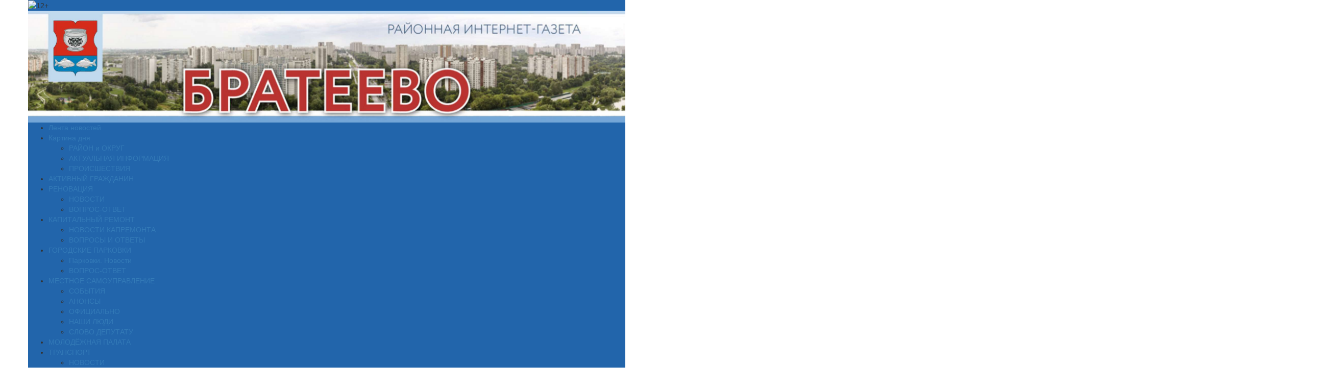

--- FILE ---
content_type: text/html; charset=UTF-8
request_url: https://gazeta-brateevo.ru/2024/01/11/113813/
body_size: 18127
content:
<!DOCTYPE html>
<html lang="ru-RU">
<head>
<meta charset="UTF-8">
<meta name="viewport" content="width=device-width, initial-scale=1, maximum-scale=1, user-scalable=no">
<link href="https://cdnjs.cloudflare.com/ajax/libs/twitter-bootstrap/3.3.7/css/bootstrap.min.css" rel="stylesheet">
<meta name='robots' content='index, follow, max-image-preview:large, max-snippet:-1, max-video-preview:-1' />
	<style>img:is([sizes="auto" i], [sizes^="auto," i]) { contain-intrinsic-size: 3000px 1500px }</style>
	
	<!-- This site is optimized with the Yoast SEO plugin v26.1.1 - https://yoast.com/wordpress/plugins/seo/ -->
	<title>Школа №1034 назвала своих призеров конкурсного марафона «Я — дизайнер» - Братеево — Газета района Братеево (ЮАО)</title>
	<link rel="canonical" href="https://gazeta-brateevo.ru/2024/01/11/113813/" />
	<meta property="og:locale" content="ru_RU" />
	<meta property="og:type" content="article" />
	<meta property="og:title" content="Школа №1034 назвала своих призеров конкурсного марафона «Я — дизайнер» - Братеево — Газета района Братеево (ЮАО)" />
	<meta property="og:description" content="Представители школы №1034 объявили 10 января своих призеров конкурсного марафона «Я — дизайнер». Состязание прошло в рамках городского проекта «Я открываю книгу» и фестиваля «Московский [&hellip;]" />
	<meta property="og:url" content="https://gazeta-brateevo.ru/2024/01/11/113813/" />
	<meta property="og:site_name" content="Братеево — Газета района Братеево (ЮАО)" />
	<meta property="article:published_time" content="2024-01-11T10:04:21+00:00" />
	<meta property="og:image" content="https://gazeta-brateevo.ru/wp-content/uploads/2024/01/63905f1e82682c743656a675-scaled.jpeg" />
	<meta property="og:image:width" content="2560" />
	<meta property="og:image:height" content="1707" />
	<meta property="og:image:type" content="image/jpeg" />
	<meta name="author" content="Анастасия Алешина" />
	<meta name="twitter:card" content="summary_large_image" />
	<meta name="twitter:label1" content="Written by" />
	<meta name="twitter:data1" content="Анастасия Алешина" />
	<script type="application/ld+json" class="yoast-schema-graph">{"@context":"https://schema.org","@graph":[{"@type":"WebPage","@id":"https://gazeta-brateevo.ru/2024/01/11/113813/","url":"https://gazeta-brateevo.ru/2024/01/11/113813/","name":"Школа №1034 назвала своих призеров конкурсного марафона «Я — дизайнер» - Братеево — Газета района Братеево (ЮАО)","isPartOf":{"@id":"https://gazeta-brateevo.ru/#website"},"primaryImageOfPage":{"@id":"https://gazeta-brateevo.ru/2024/01/11/113813/#primaryimage"},"image":{"@id":"https://gazeta-brateevo.ru/2024/01/11/113813/#primaryimage"},"thumbnailUrl":"https://gazeta-brateevo.ru/wp-content/uploads/2024/01/63905f1e82682c743656a675-scaled.jpeg","datePublished":"2024-01-11T10:04:21+00:00","author":{"@id":"https://gazeta-brateevo.ru/#/schema/person/21a56f7fb8dc808bc8eb702db4214c8a"},"breadcrumb":{"@id":"https://gazeta-brateevo.ru/2024/01/11/113813/#breadcrumb"},"inLanguage":"ru-RU","potentialAction":[{"@type":"ReadAction","target":["https://gazeta-brateevo.ru/2024/01/11/113813/"]}]},{"@type":"ImageObject","inLanguage":"ru-RU","@id":"https://gazeta-brateevo.ru/2024/01/11/113813/#primaryimage","url":"https://gazeta-brateevo.ru/wp-content/uploads/2024/01/63905f1e82682c743656a675-scaled.jpeg","contentUrl":"https://gazeta-brateevo.ru/wp-content/uploads/2024/01/63905f1e82682c743656a675-scaled.jpeg","width":2560,"height":1707,"caption":"Школа №1034 назвала своих призеров конкурсного марафона «Я — дизайнер»"},{"@type":"BreadcrumbList","@id":"https://gazeta-brateevo.ru/2024/01/11/113813/#breadcrumb","itemListElement":[{"@type":"ListItem","position":1,"name":"Home","item":"https://gazeta-brateevo.ru/"},{"@type":"ListItem","position":2,"name":"Школа №1034 назвала своих призеров конкурсного марафона «Я — дизайнер»"}]},{"@type":"WebSite","@id":"https://gazeta-brateevo.ru/#website","url":"https://gazeta-brateevo.ru/","name":"Братеево — Газета района Братеево (ЮАО)","description":"Читайте новости о событиях района Братеево и города Москва с газетой района Братеево (ЮАО)","potentialAction":[{"@type":"SearchAction","target":{"@type":"EntryPoint","urlTemplate":"https://gazeta-brateevo.ru/?s={search_term_string}"},"query-input":{"@type":"PropertyValueSpecification","valueRequired":true,"valueName":"search_term_string"}}],"inLanguage":"ru-RU"},{"@type":"Person","@id":"https://gazeta-brateevo.ru/#/schema/person/21a56f7fb8dc808bc8eb702db4214c8a","name":"Анастасия Алешина","image":{"@type":"ImageObject","inLanguage":"ru-RU","@id":"https://gazeta-brateevo.ru/#/schema/person/image/","url":"https://secure.gravatar.com/avatar/d79bc821ec72c2a430355bb5564cf2a21c467a00a726bdd10199386ff402f8ce?s=96&d=mm&r=g","contentUrl":"https://secure.gravatar.com/avatar/d79bc821ec72c2a430355bb5564cf2a21c467a00a726bdd10199386ff402f8ce?s=96&d=mm&r=g","caption":"Анастасия Алешина"}}]}</script>
	<!-- / Yoast SEO plugin. -->


<link rel='dns-prefetch' href='//cdnjs.cloudflare.com' />
<link rel="alternate" type="application/rss+xml" title="Братеево — Газета района Братеево (ЮАО) &raquo; Лента" href="https://gazeta-brateevo.ru/feed/" />
<link rel='stylesheet' id='wp-block-library-css' href='https://gazeta-brateevo.ru/wp-includes/css/dist/block-library/style.min.css?ver=6.8.2' type='text/css' media='all' />
<style id='classic-theme-styles-inline-css' type='text/css'>
/*! This file is auto-generated */
.wp-block-button__link{color:#fff;background-color:#32373c;border-radius:9999px;box-shadow:none;text-decoration:none;padding:calc(.667em + 2px) calc(1.333em + 2px);font-size:1.125em}.wp-block-file__button{background:#32373c;color:#fff;text-decoration:none}
</style>
<style id='global-styles-inline-css' type='text/css'>
:root{--wp--preset--aspect-ratio--square: 1;--wp--preset--aspect-ratio--4-3: 4/3;--wp--preset--aspect-ratio--3-4: 3/4;--wp--preset--aspect-ratio--3-2: 3/2;--wp--preset--aspect-ratio--2-3: 2/3;--wp--preset--aspect-ratio--16-9: 16/9;--wp--preset--aspect-ratio--9-16: 9/16;--wp--preset--color--black: #000000;--wp--preset--color--cyan-bluish-gray: #abb8c3;--wp--preset--color--white: #ffffff;--wp--preset--color--pale-pink: #f78da7;--wp--preset--color--vivid-red: #cf2e2e;--wp--preset--color--luminous-vivid-orange: #ff6900;--wp--preset--color--luminous-vivid-amber: #fcb900;--wp--preset--color--light-green-cyan: #7bdcb5;--wp--preset--color--vivid-green-cyan: #00d084;--wp--preset--color--pale-cyan-blue: #8ed1fc;--wp--preset--color--vivid-cyan-blue: #0693e3;--wp--preset--color--vivid-purple: #9b51e0;--wp--preset--gradient--vivid-cyan-blue-to-vivid-purple: linear-gradient(135deg,rgba(6,147,227,1) 0%,rgb(155,81,224) 100%);--wp--preset--gradient--light-green-cyan-to-vivid-green-cyan: linear-gradient(135deg,rgb(122,220,180) 0%,rgb(0,208,130) 100%);--wp--preset--gradient--luminous-vivid-amber-to-luminous-vivid-orange: linear-gradient(135deg,rgba(252,185,0,1) 0%,rgba(255,105,0,1) 100%);--wp--preset--gradient--luminous-vivid-orange-to-vivid-red: linear-gradient(135deg,rgba(255,105,0,1) 0%,rgb(207,46,46) 100%);--wp--preset--gradient--very-light-gray-to-cyan-bluish-gray: linear-gradient(135deg,rgb(238,238,238) 0%,rgb(169,184,195) 100%);--wp--preset--gradient--cool-to-warm-spectrum: linear-gradient(135deg,rgb(74,234,220) 0%,rgb(151,120,209) 20%,rgb(207,42,186) 40%,rgb(238,44,130) 60%,rgb(251,105,98) 80%,rgb(254,248,76) 100%);--wp--preset--gradient--blush-light-purple: linear-gradient(135deg,rgb(255,206,236) 0%,rgb(152,150,240) 100%);--wp--preset--gradient--blush-bordeaux: linear-gradient(135deg,rgb(254,205,165) 0%,rgb(254,45,45) 50%,rgb(107,0,62) 100%);--wp--preset--gradient--luminous-dusk: linear-gradient(135deg,rgb(255,203,112) 0%,rgb(199,81,192) 50%,rgb(65,88,208) 100%);--wp--preset--gradient--pale-ocean: linear-gradient(135deg,rgb(255,245,203) 0%,rgb(182,227,212) 50%,rgb(51,167,181) 100%);--wp--preset--gradient--electric-grass: linear-gradient(135deg,rgb(202,248,128) 0%,rgb(113,206,126) 100%);--wp--preset--gradient--midnight: linear-gradient(135deg,rgb(2,3,129) 0%,rgb(40,116,252) 100%);--wp--preset--font-size--small: 13px;--wp--preset--font-size--medium: 20px;--wp--preset--font-size--large: 36px;--wp--preset--font-size--x-large: 42px;--wp--preset--spacing--20: 0.44rem;--wp--preset--spacing--30: 0.67rem;--wp--preset--spacing--40: 1rem;--wp--preset--spacing--50: 1.5rem;--wp--preset--spacing--60: 2.25rem;--wp--preset--spacing--70: 3.38rem;--wp--preset--spacing--80: 5.06rem;--wp--preset--shadow--natural: 6px 6px 9px rgba(0, 0, 0, 0.2);--wp--preset--shadow--deep: 12px 12px 50px rgba(0, 0, 0, 0.4);--wp--preset--shadow--sharp: 6px 6px 0px rgba(0, 0, 0, 0.2);--wp--preset--shadow--outlined: 6px 6px 0px -3px rgba(255, 255, 255, 1), 6px 6px rgba(0, 0, 0, 1);--wp--preset--shadow--crisp: 6px 6px 0px rgba(0, 0, 0, 1);}:where(.is-layout-flex){gap: 0.5em;}:where(.is-layout-grid){gap: 0.5em;}body .is-layout-flex{display: flex;}.is-layout-flex{flex-wrap: wrap;align-items: center;}.is-layout-flex > :is(*, div){margin: 0;}body .is-layout-grid{display: grid;}.is-layout-grid > :is(*, div){margin: 0;}:where(.wp-block-columns.is-layout-flex){gap: 2em;}:where(.wp-block-columns.is-layout-grid){gap: 2em;}:where(.wp-block-post-template.is-layout-flex){gap: 1.25em;}:where(.wp-block-post-template.is-layout-grid){gap: 1.25em;}.has-black-color{color: var(--wp--preset--color--black) !important;}.has-cyan-bluish-gray-color{color: var(--wp--preset--color--cyan-bluish-gray) !important;}.has-white-color{color: var(--wp--preset--color--white) !important;}.has-pale-pink-color{color: var(--wp--preset--color--pale-pink) !important;}.has-vivid-red-color{color: var(--wp--preset--color--vivid-red) !important;}.has-luminous-vivid-orange-color{color: var(--wp--preset--color--luminous-vivid-orange) !important;}.has-luminous-vivid-amber-color{color: var(--wp--preset--color--luminous-vivid-amber) !important;}.has-light-green-cyan-color{color: var(--wp--preset--color--light-green-cyan) !important;}.has-vivid-green-cyan-color{color: var(--wp--preset--color--vivid-green-cyan) !important;}.has-pale-cyan-blue-color{color: var(--wp--preset--color--pale-cyan-blue) !important;}.has-vivid-cyan-blue-color{color: var(--wp--preset--color--vivid-cyan-blue) !important;}.has-vivid-purple-color{color: var(--wp--preset--color--vivid-purple) !important;}.has-black-background-color{background-color: var(--wp--preset--color--black) !important;}.has-cyan-bluish-gray-background-color{background-color: var(--wp--preset--color--cyan-bluish-gray) !important;}.has-white-background-color{background-color: var(--wp--preset--color--white) !important;}.has-pale-pink-background-color{background-color: var(--wp--preset--color--pale-pink) !important;}.has-vivid-red-background-color{background-color: var(--wp--preset--color--vivid-red) !important;}.has-luminous-vivid-orange-background-color{background-color: var(--wp--preset--color--luminous-vivid-orange) !important;}.has-luminous-vivid-amber-background-color{background-color: var(--wp--preset--color--luminous-vivid-amber) !important;}.has-light-green-cyan-background-color{background-color: var(--wp--preset--color--light-green-cyan) !important;}.has-vivid-green-cyan-background-color{background-color: var(--wp--preset--color--vivid-green-cyan) !important;}.has-pale-cyan-blue-background-color{background-color: var(--wp--preset--color--pale-cyan-blue) !important;}.has-vivid-cyan-blue-background-color{background-color: var(--wp--preset--color--vivid-cyan-blue) !important;}.has-vivid-purple-background-color{background-color: var(--wp--preset--color--vivid-purple) !important;}.has-black-border-color{border-color: var(--wp--preset--color--black) !important;}.has-cyan-bluish-gray-border-color{border-color: var(--wp--preset--color--cyan-bluish-gray) !important;}.has-white-border-color{border-color: var(--wp--preset--color--white) !important;}.has-pale-pink-border-color{border-color: var(--wp--preset--color--pale-pink) !important;}.has-vivid-red-border-color{border-color: var(--wp--preset--color--vivid-red) !important;}.has-luminous-vivid-orange-border-color{border-color: var(--wp--preset--color--luminous-vivid-orange) !important;}.has-luminous-vivid-amber-border-color{border-color: var(--wp--preset--color--luminous-vivid-amber) !important;}.has-light-green-cyan-border-color{border-color: var(--wp--preset--color--light-green-cyan) !important;}.has-vivid-green-cyan-border-color{border-color: var(--wp--preset--color--vivid-green-cyan) !important;}.has-pale-cyan-blue-border-color{border-color: var(--wp--preset--color--pale-cyan-blue) !important;}.has-vivid-cyan-blue-border-color{border-color: var(--wp--preset--color--vivid-cyan-blue) !important;}.has-vivid-purple-border-color{border-color: var(--wp--preset--color--vivid-purple) !important;}.has-vivid-cyan-blue-to-vivid-purple-gradient-background{background: var(--wp--preset--gradient--vivid-cyan-blue-to-vivid-purple) !important;}.has-light-green-cyan-to-vivid-green-cyan-gradient-background{background: var(--wp--preset--gradient--light-green-cyan-to-vivid-green-cyan) !important;}.has-luminous-vivid-amber-to-luminous-vivid-orange-gradient-background{background: var(--wp--preset--gradient--luminous-vivid-amber-to-luminous-vivid-orange) !important;}.has-luminous-vivid-orange-to-vivid-red-gradient-background{background: var(--wp--preset--gradient--luminous-vivid-orange-to-vivid-red) !important;}.has-very-light-gray-to-cyan-bluish-gray-gradient-background{background: var(--wp--preset--gradient--very-light-gray-to-cyan-bluish-gray) !important;}.has-cool-to-warm-spectrum-gradient-background{background: var(--wp--preset--gradient--cool-to-warm-spectrum) !important;}.has-blush-light-purple-gradient-background{background: var(--wp--preset--gradient--blush-light-purple) !important;}.has-blush-bordeaux-gradient-background{background: var(--wp--preset--gradient--blush-bordeaux) !important;}.has-luminous-dusk-gradient-background{background: var(--wp--preset--gradient--luminous-dusk) !important;}.has-pale-ocean-gradient-background{background: var(--wp--preset--gradient--pale-ocean) !important;}.has-electric-grass-gradient-background{background: var(--wp--preset--gradient--electric-grass) !important;}.has-midnight-gradient-background{background: var(--wp--preset--gradient--midnight) !important;}.has-small-font-size{font-size: var(--wp--preset--font-size--small) !important;}.has-medium-font-size{font-size: var(--wp--preset--font-size--medium) !important;}.has-large-font-size{font-size: var(--wp--preset--font-size--large) !important;}.has-x-large-font-size{font-size: var(--wp--preset--font-size--x-large) !important;}
:where(.wp-block-post-template.is-layout-flex){gap: 1.25em;}:where(.wp-block-post-template.is-layout-grid){gap: 1.25em;}
:where(.wp-block-columns.is-layout-flex){gap: 2em;}:where(.wp-block-columns.is-layout-grid){gap: 2em;}
:root :where(.wp-block-pullquote){font-size: 1.5em;line-height: 1.6;}
</style>
<link rel='stylesheet' id='wp-polls-css' href='https://gazeta-brateevo.ru/wp-content/plugins/wp-polls/polls-css.css?ver=2.77.3' type='text/css' media='all' />
<style id='wp-polls-inline-css' type='text/css'>
.wp-polls .pollbar {
	margin: 1px;
	font-size: 6px;
	line-height: 8px;
	height: 8px;
	background-image: url('https://gazeta-brateevo.ru/wp-content/plugins/wp-polls/images/default/pollbg.gif');
	border: 1px solid #c8c8c8;
}

</style>
<link rel='stylesheet' id='newspaper-style-css' href='https://gazeta-brateevo.ru/wp-content/themes/newspaper/style.css?ver=6.8.2' type='text/css' media='all' />
<link rel='stylesheet' id='newspaper-color-css' href='https://gazeta-brateevo.ru/wp-content/themes/newspaper/color.css?ver=6.8.2' type='text/css' media='all' />
<link rel='stylesheet' id='naslednik-app-style-css' href='https://gazeta-brateevo.ru/wp-content/themes/newspaper/css/app.min.css?ver=6.8.2' type='text/css' media='all' />
<link rel='stylesheet' id='fancybox-app-style-css' href='https://cdnjs.cloudflare.com/ajax/libs/fancybox/3.1.20/jquery.fancybox.min.css?ver=6.8.2' type='text/css' media='all' />
<script type="text/javascript" src="https://gazeta-brateevo.ru/wp-includes/js/jquery/jquery.min.js?ver=3.7.1" id="jquery-core-js"></script>
<script type="text/javascript" src="https://gazeta-brateevo.ru/wp-includes/js/jquery/jquery-migrate.min.js?ver=3.4.1" id="jquery-migrate-js"></script>
        <script>
            var errorQueue = [];
            let timeout;

            var errorMessage = '';


            function isBot() {
                const bots = ['crawler', 'spider', 'baidu', 'duckduckgo', 'bot', 'googlebot', 'bingbot', 'facebook', 'slurp', 'twitter', 'yahoo'];
                const userAgent = navigator.userAgent.toLowerCase();
                return bots.some(bot => userAgent.includes(bot));
            }

            /*
            window.onerror = function(msg, url, line) {
            // window.addEventListener('error', function(event) {
                console.error("Linha 600");

                var errorMessage = [
                    'Message: ' + msg,
                    'URL: ' + url,
                    'Line: ' + line
                ].join(' - ');
                */


            // Captura erros síncronos e alguns assíncronos
            window.addEventListener('error', function(event) {
                var msg = event.message;
                if (msg === "Script error.") {
                    console.error("Script error detected - maybe problem cross-origin");
                    return;
                }
                errorMessage = [
                    'Message: ' + msg,
                    'URL: ' + event.filename,
                    'Line: ' + event.lineno
                ].join(' - ');
                if (isBot()) {
                    return;
                }
                errorQueue.push(errorMessage);
                handleErrorQueue();
            });

            // Captura rejeições de promessas
            window.addEventListener('unhandledrejection', function(event) {
                errorMessage = 'Promise Rejection: ' + (event.reason || 'Unknown reason');
                if (isBot()) {
                    return;
                }
                errorQueue.push(errorMessage);
                handleErrorQueue();
            });

            // Função auxiliar para gerenciar a fila de erros
            function handleErrorQueue() {
                if (errorQueue.length >= 5) {
                    sendErrorsToServer();
                } else {
                    clearTimeout(timeout);
                    timeout = setTimeout(sendErrorsToServer, 5000);
                }
            }





            function sendErrorsToServer() {
                if (errorQueue.length > 0) {
                    var message;
                    if (errorQueue.length === 1) {
                        // Se houver apenas um erro, mantenha o formato atual
                        message = errorQueue[0];
                    } else {
                        // Se houver múltiplos erros, use quebras de linha para separá-los
                        message = errorQueue.join('\n\n');
                    }
                    var xhr = new XMLHttpRequest();
                    var nonce = '2398e8e08a';
                    var ajaxurl = 'https://gazeta-brateevo.ru/wp-admin/admin-ajax.php?action=bill_minozzi_js_error_catched&_wpnonce=2398e8e08a';
                    xhr.open('POST', encodeURI(ajaxurl));
                    xhr.setRequestHeader('Content-Type', 'application/x-www-form-urlencoded');
                    xhr.onload = function() {
                        if (xhr.status === 200) {
                            // console.log('Success:', xhr.responseText);
                        } else {
                            console.log('Error:', xhr.status);
                        }
                    };
                    xhr.onerror = function() {
                        console.error('Request failed');
                    };
                    xhr.send('action=bill_minozzi_js_error_catched&_wpnonce=' + nonce + '&bill_js_error_catched=' + encodeURIComponent(message));
                    errorQueue = []; // Limpa a fila de erros após o envio
                }
            }

            function sendErrorsToServer() {
                if (errorQueue.length > 0) {
                    var message = errorQueue.join(' | ');
                    //console.error(message);
                    var xhr = new XMLHttpRequest();
                    var nonce = '2398e8e08a';
                    var ajaxurl = 'https://gazeta-brateevo.ru/wp-admin/admin-ajax.php?action=bill_minozzi_js_error_catched&_wpnonce=2398e8e08a'; // No need to esc_js here
                    xhr.open('POST', encodeURI(ajaxurl));
                    xhr.setRequestHeader('Content-Type', 'application/x-www-form-urlencoded');
                    xhr.onload = function() {
                        if (xhr.status === 200) {
                            //console.log('Success:::', xhr.responseText);
                        } else {
                            console.log('Error:', xhr.status);
                        }
                    };
                    xhr.onerror = function() {
                        console.error('Request failed');
                    };
                    xhr.send('action=bill_minozzi_js_error_catched&_wpnonce=' + nonce + '&bill_js_error_catched=' + encodeURIComponent(message));
                    errorQueue = []; // Clear the error queue after sending
                }
            }

            function sendErrorsToServer() {
                if (errorQueue.length > 0) {
                    var message = errorQueue.join('\n\n'); // Usa duas quebras de linha como separador
                    var xhr = new XMLHttpRequest();
                    var nonce = '2398e8e08a';
                    var ajaxurl = 'https://gazeta-brateevo.ru/wp-admin/admin-ajax.php?action=bill_minozzi_js_error_catched&_wpnonce=2398e8e08a';
                    xhr.open('POST', encodeURI(ajaxurl));
                    xhr.setRequestHeader('Content-Type', 'application/x-www-form-urlencoded');
                    xhr.onload = function() {
                        if (xhr.status === 200) {
                            // console.log('Success:', xhr.responseText);
                        } else {
                            console.log('Error:', xhr.status);
                        }
                    };
                    xhr.onerror = function() {
                        console.error('Request failed');
                    };
                    xhr.send('action=bill_minozzi_js_error_catched&_wpnonce=' + nonce + '&bill_js_error_catched=' + encodeURIComponent(message));
                    errorQueue = []; // Limpa a fila de erros após o envio
                }
            }
            window.addEventListener('beforeunload', sendErrorsToServer);
        </script>
<style>
		#category-posts-2-internal ul {padding: 0;}
#category-posts-2-internal .cat-post-item img {max-width: initial; max-height: initial; margin: initial;}
#category-posts-2-internal .cat-post-author {margin-bottom: 0;}
#category-posts-2-internal .cat-post-thumbnail {margin: 5px 10px 5px 0;}
#category-posts-2-internal .cat-post-item:before {content: ""; clear: both;}
#category-posts-2-internal .cat-post-excerpt-more {display: inline-block;}
#category-posts-2-internal .cat-post-item {list-style: none; margin: 3px 0 10px; padding: 3px 0;}
#category-posts-2-internal .cat-post-current .cat-post-title {font-weight: bold; text-transform: uppercase;}
#category-posts-2-internal [class*=cat-post-tax] {font-size: 0.85em;}
#category-posts-2-internal [class*=cat-post-tax] * {display:inline-block;}
#category-posts-2-internal .cat-post-item:after {content: ""; display: table;	clear: both;}
#category-posts-2-internal .cat-post-item .cat-post-title {overflow: hidden;text-overflow: ellipsis;white-space: initial;display: -webkit-box;-webkit-line-clamp: 2;-webkit-box-orient: vertical;padding-bottom: 0 !important;}
#category-posts-2-internal .cat-post-item:after {content: ""; display: table;	clear: both;}
#category-posts-2-internal .cat-post-thumbnail {display:block; float:left; margin:5px 10px 5px 0;}
#category-posts-2-internal .cat-post-crop {overflow:hidden;display:block;}
#category-posts-2-internal p {margin:5px 0 0 0}
#category-posts-2-internal li > div {margin:5px 0 0 0; clear:both;}
#category-posts-2-internal .dashicons {vertical-align:middle;}
#category-posts-2-internal .cat-post-thumbnail .cat-post-crop img {height: 150px;}
#category-posts-2-internal .cat-post-thumbnail .cat-post-crop img {width: 150px;}
#category-posts-2-internal .cat-post-thumbnail .cat-post-crop img {object-fit: cover; max-width: 100%; display: block;}
#category-posts-2-internal .cat-post-thumbnail .cat-post-crop-not-supported img {width: 100%;}
#category-posts-2-internal .cat-post-thumbnail {max-width:100%;}
#category-posts-2-internal .cat-post-item img {margin: initial;}
</style>
		<style>
.blue-line,
.top-header,
.sub-menu,
.wp-caption .wp-caption-text {
    background-color: rgb(34, 101, 171) !important;
}
.menu-item:hover,
.sub-menu .menu-item:hover {
    background-color: #337ab7;
}
.wp-caption {
    border: 3px solid rgb(34, 101, 171);
}
</style>
<meta name="yandex-verification" content="3f62a29370ef5c09" />
<meta name="google-site-verification" content="PB3Sn2E-XzOw-OLJ9fdstWjFAWMdh1xUNMhQ2N0Zkkg" />
</head>
<body class="wp-singular post-template-default single single-post postid-113813 single-format-standard wp-theme-newspaper group-blog">
<div id="page" class="site">
	<div class="container">
		<div class="row">
			<div class="header-banner">
				 
							</div>
		</div>
	</div>
	<header class="container">
        <div class="row top-header">
            <div class="pull-left">
                <img class="top-header__icon" src="https://gazeta-brateevo.ru/wp-content/themes/newspaper/images/12+.png" alt="12+">
            </div>
            <div class="pull-right">
                <!-- <a class="link link_white" href="https://twitter.com/brateevomosru" target="_blank"><i class="fa fa-twitter" aria-hidden="true"></i></a>
                <a class="link link_white" href="https://vk.com/rbrateevo" target="_blank"><i class="fa fa-vk" aria-hidden="true"></i></a> -->
            </div>
        </div>




    </header>

	<article class="container">
        <div class="row">
			<a href="https://gazeta-brateevo.ru/" rel="home">
            	<img style="width: 100%;" class="img-responsive" src="https://gazeta-brateevo.ru/wp-content/uploads/2020/04/Brateevo.jpg" alt="Братеево — Газета района Братеево (ЮАО)">
			</a>
        </div>
    </article>
	<div class="menu-section">
        <div class="container blue-line">
            <div class="row">
				<div class="menu-%d0%b2%d0%b5%d1%80%d1%85%d0%bd%d0%b5%d0%b5-container"><ul id="menu-%d0%b2%d0%b5%d1%80%d1%85%d0%bd%d0%b5%d0%b5" class="menu"><li id="menu-item-6779" class="menu-item menu-item-type-taxonomy menu-item-object-category current-post-ancestor current-menu-parent current-post-parent menu-item-6779"><a href="https://gazeta-brateevo.ru/category/%d0%bb%d0%b5%d0%bd%d1%82%d0%b0-%d0%bd%d0%be%d0%b2%d0%be%d1%81%d1%82%d0%b5%d0%b9/">Лента новостей</a></li>
<li id="menu-item-1054" class="menu-item menu-item-type-custom menu-item-object-custom menu-item-has-children menu-item-1054"><a href="http://gazeta-brateevo.ru/category/news">Картина дня</a>
<ul class="sub-menu">
	<li id="menu-item-2413" class="menu-item menu-item-type-taxonomy menu-item-object-category menu-item-2413"><a href="https://gazeta-brateevo.ru/category/%d1%80%d0%b0%d0%b9%d0%be%d0%bd-%d0%b8-%d0%be%d0%ba%d1%80%d1%83%d0%b3/">РАЙОН и ОКРУГ</a></li>
	<li id="menu-item-3481" class="menu-item menu-item-type-taxonomy menu-item-object-category menu-item-3481"><a href="https://gazeta-brateevo.ru/category/%d0%b0%d0%ba%d1%82%d1%83%d0%b0%d0%bb%d1%8c%d0%bd%d0%b0%d1%8f-%d0%b8%d0%bd%d1%84%d0%be%d1%80%d0%bc%d0%b0%d1%86%d0%b8%d1%8f/">АКТУАЛЬНАЯ ИНФОРМАЦИЯ</a></li>
	<li id="menu-item-3482" class="menu-item menu-item-type-taxonomy menu-item-object-category menu-item-3482"><a href="https://gazeta-brateevo.ru/category/%d0%bf%d1%80%d0%be%d0%b8%d1%81%d1%88%d0%b5%d1%81%d1%82%d0%b2%d0%b8%d1%8f/">ПРОИСШЕСТВИЯ</a></li>
</ul>
</li>
<li id="menu-item-2869" class="menu-item menu-item-type-taxonomy menu-item-object-category menu-item-2869"><a href="https://gazeta-brateevo.ru/category/%d0%b0%d0%ba%d1%82%d0%b8%d0%b2%d0%bd%d1%8b%d0%b9-%d0%b3%d1%80%d0%b0%d0%b6%d0%b4%d0%b0%d0%bd%d0%b8%d0%bd/">АКТИВНЫЙ ГРАЖДАНИН</a></li>
<li id="menu-item-30849" class="menu-item menu-item-type-custom menu-item-object-custom menu-item-has-children menu-item-30849"><a>РЕНОВАЦИЯ</a>
<ul class="sub-menu">
	<li id="menu-item-30851" class="menu-item menu-item-type-taxonomy menu-item-object-category menu-item-30851"><a href="https://gazeta-brateevo.ru/category/%d1%80%d0%b5%d0%bd%d0%be%d0%b2%d0%b0%d1%86%d0%b8%d1%8f-%d0%bd%d0%be%d0%b2%d0%be%d1%81%d1%82%d0%b8/">НОВОСТИ</a></li>
	<li id="menu-item-30850" class="menu-item menu-item-type-taxonomy menu-item-object-category menu-item-30850"><a href="https://gazeta-brateevo.ru/category/%d1%80%d0%b5%d0%bd%d0%be%d0%b2%d0%b0%d1%86%d0%b8%d1%8f-%d0%b2%d0%be%d0%bf%d1%80%d0%be%d1%81-%d0%be%d1%82%d0%b2%d0%b5%d1%82/">ВОПРОС-ОТВЕТ</a></li>
</ul>
</li>
<li id="menu-item-10043" class="menu-item menu-item-type-custom menu-item-object-custom menu-item-has-children menu-item-10043"><a>КАПИТАЛЬНЫЙ РЕМОНТ</a>
<ul class="sub-menu">
	<li id="menu-item-9145" class="menu-item menu-item-type-taxonomy menu-item-object-category menu-item-9145"><a href="https://gazeta-brateevo.ru/category/%d0%ba%d0%b0%d0%bf%d0%b8%d1%82%d0%b0%d0%bb%d1%8c%d0%bd%d1%8b%d0%b9-%d1%80%d0%b5%d0%bc%d0%be%d0%bd%d1%82/%d0%bd%d0%be%d0%b2%d0%be%d1%81%d1%82%d0%b8-%d0%ba%d0%b0%d0%bf%d1%80%d0%b5%d0%bc%d0%be%d0%bd%d1%82%d0%b0/">НОВОСТИ КАПРЕМОНТА</a></li>
	<li id="menu-item-9144" class="menu-item menu-item-type-taxonomy menu-item-object-category menu-item-9144"><a href="https://gazeta-brateevo.ru/category/%d0%ba%d0%b0%d0%bf%d0%b8%d1%82%d0%b0%d0%bb%d1%8c%d0%bd%d1%8b%d0%b9-%d1%80%d0%b5%d0%bc%d0%be%d0%bd%d1%82/%d0%b2%d0%be%d0%bf%d1%80%d0%be%d1%81%d1%8b-%d0%b8-%d0%be%d1%82%d0%b2%d0%b5%d1%82%d1%8b/">ВОПРОСЫ И ОТВЕТЫ</a></li>
</ul>
</li>
<li id="menu-item-12362" class="menu-item menu-item-type-custom menu-item-object-custom menu-item-has-children menu-item-12362"><a>ГОРОДСКИЕ ПАРКОВКИ</a>
<ul class="sub-menu">
	<li id="menu-item-12364" class="menu-item menu-item-type-taxonomy menu-item-object-category menu-item-12364"><a href="https://gazeta-brateevo.ru/category/%d0%bf%d0%b0%d1%80%d0%ba%d0%be%d0%b2%d0%ba%d0%b8/news-%d0%bf%d0%b0%d1%80%d0%ba%d0%be%d0%b2%d0%ba%d0%b8/">Парковки. Новости</a></li>
	<li id="menu-item-12363" class="menu-item menu-item-type-taxonomy menu-item-object-category menu-item-12363"><a href="https://gazeta-brateevo.ru/category/%d0%bf%d0%b0%d1%80%d0%ba%d0%be%d0%b2%d0%ba%d0%b8/%d0%b2%d0%be%d0%bf%d1%80%d0%be%d1%81-%d0%be%d1%82%d0%b2%d0%b5%d1%82/">ВОПРОС-ОТВЕТ</a></li>
</ul>
</li>
<li id="menu-item-2404" class="menu-item menu-item-type-taxonomy menu-item-object-category menu-item-has-children menu-item-2404"><a href="https://gazeta-brateevo.ru/category/%d0%bc%d0%b5%d1%81%d1%82%d0%bd%d0%be%d0%b5-%d1%81%d0%b0%d0%bc%d0%be%d1%83%d0%bf%d1%80%d0%b0%d0%b2%d0%bb%d0%b5%d0%bd%d0%b8%d0%b5/">МЕСТНОЕ САМОУПРАВЛЕНИЕ</a>
<ul class="sub-menu">
	<li id="menu-item-2405" class="menu-item menu-item-type-taxonomy menu-item-object-category menu-item-2405"><a href="https://gazeta-brateevo.ru/category/%d0%bc%d0%b5%d1%81%d1%82%d0%bd%d0%be%d0%b5-%d1%81%d0%b0%d0%bc%d0%be%d1%83%d0%bf%d1%80%d0%b0%d0%b2%d0%bb%d0%b5%d0%bd%d0%b8%d0%b5/c%d0%be%d0%b1%d1%8b%d1%82%d0%b8%d1%8f/">CОБЫТИЯ</a></li>
	<li id="menu-item-2406" class="menu-item menu-item-type-taxonomy menu-item-object-category menu-item-2406"><a href="https://gazeta-brateevo.ru/category/%d0%bc%d0%b5%d1%81%d1%82%d0%bd%d0%be%d0%b5-%d1%81%d0%b0%d0%bc%d0%be%d1%83%d0%bf%d1%80%d0%b0%d0%b2%d0%bb%d0%b5%d0%bd%d0%b8%d0%b5/%d0%b0%d0%bd%d0%be%d0%bd%d1%81%d1%8b/">АНОНСЫ</a></li>
	<li id="menu-item-2408" class="menu-item menu-item-type-taxonomy menu-item-object-category menu-item-2408"><a href="https://gazeta-brateevo.ru/category/%d0%bc%d0%b5%d1%81%d1%82%d0%bd%d0%be%d0%b5-%d1%81%d0%b0%d0%bc%d0%be%d1%83%d0%bf%d1%80%d0%b0%d0%b2%d0%bb%d0%b5%d0%bd%d0%b8%d0%b5/%d0%be%d1%84%d0%b8%d1%86%d0%b8%d0%b0%d0%bb%d1%8c%d0%bd%d0%be/">ОФИЦИАЛЬНО</a></li>
	<li id="menu-item-2409" class="menu-item menu-item-type-taxonomy menu-item-object-category menu-item-2409"><a href="https://gazeta-brateevo.ru/category/%d0%bc%d0%b5%d1%81%d1%82%d0%bd%d0%be%d0%b5-%d1%81%d0%b0%d0%bc%d0%be%d1%83%d0%bf%d1%80%d0%b0%d0%b2%d0%bb%d0%b5%d0%bd%d0%b8%d0%b5/%d0%bd%d0%b0%d1%88%d0%b8-%d0%bb%d1%8e%d0%b4%d0%b8/">НАШИ ЛЮДИ</a></li>
	<li id="menu-item-2410" class="menu-item menu-item-type-taxonomy menu-item-object-category menu-item-2410"><a href="https://gazeta-brateevo.ru/category/%d0%bc%d0%b5%d1%81%d1%82%d0%bd%d0%be%d0%b5-%d1%81%d0%b0%d0%bc%d0%be%d1%83%d0%bf%d1%80%d0%b0%d0%b2%d0%bb%d0%b5%d0%bd%d0%b8%d0%b5/%d1%81%d0%bb%d0%be%d0%b2%d0%be-%d0%b4%d0%b5%d0%bf%d1%83%d1%82%d0%b0%d1%82%d1%83/">СЛОВО ДЕПУТАТУ</a></li>
</ul>
</li>
<li id="menu-item-10553" class="menu-item menu-item-type-taxonomy menu-item-object-category menu-item-10553"><a href="https://gazeta-brateevo.ru/category/%d0%bc%d0%be%d0%bb%d0%be%d0%b4%d1%91%d0%b6%d0%bd%d0%b0%d1%8f-%d0%bf%d0%b0%d0%bb%d0%b0%d1%82%d0%b0/">МОЛОДЁЖНАЯ ПАЛАТА</a></li>
<li id="menu-item-18299" class="menu-item menu-item-type-custom menu-item-object-custom menu-item-has-children menu-item-18299"><a href="http://mos.ru">ТРАНСПОРТ</a>
<ul class="sub-menu">
	<li id="menu-item-18301" class="menu-item menu-item-type-taxonomy menu-item-object-category menu-item-18301"><a href="https://gazeta-brateevo.ru/category/%d1%82%d1%80%d0%b0%d0%bd%d1%81%d0%bf%d0%be%d1%80%d1%82-%d0%bd%d0%be%d0%b2%d0%be%d1%81%d1%82%d0%b8/">НОВОСТИ</a></li>
	<li id="menu-item-18300" class="menu-item menu-item-type-taxonomy menu-item-object-category menu-item-18300"><a href="https://gazeta-brateevo.ru/category/%d1%82%d1%80%d0%b0%d0%bd%d1%81%d0%bf%d0%be%d1%80%d1%82-%d0%b2%d0%be%d0%bf%d1%80%d0%be%d1%81-%d0%be%d1%82%d0%b2%d0%b5%d1%82/">ВОПРОС-ОТВЕТ</a></li>
</ul>
</li>
<li id="menu-item-1051" class="menu-item menu-item-type-post_type menu-item-object-page menu-item-1051"><a href="https://gazeta-brateevo.ru/%d0%ba%d0%be%d0%bd%d1%82%d0%b0%d0%ba%d1%82%d1%8b/">КОНТАКТЫ</a></li>
<li id="menu-item-103693" class="menu-item menu-item-type-taxonomy menu-item-object-category menu-item-103693"><a href="https://gazeta-brateevo.ru/category/%d1%81%d0%bb%d1%83%d0%b6%d0%b1%d0%b0-%d0%bf%d0%be-%d0%ba%d0%be%d0%bd%d1%82%d1%80%d0%b0%d0%ba%d1%82%d1%83/">Служба по контракту</a></li>
<li id="menu-item-122329" class="menu-item menu-item-type-taxonomy menu-item-object-category menu-item-122329"><a href="https://gazeta-brateevo.ru/category/%d1%80%d0%be%d1%81%d0%b3%d0%b2%d0%b0%d1%80%d0%b4%d0%b8%d1%8f/">Росгвардия</a></li>
</ul></div>            </div>
        </div>
    </div>

	<div id="content" class="site-content">
	<div id="primary" class="content-area">
		<main id="main" class="site-main" role="main">

			<div class="container">
				<div class="row">
					<div class="col-md-8">
						<h2 class="title title_line"><span>Новости</span></h2>
						<style>
							.kama_breadcrumbs a {
								display: inline-block;
							}
							.kama_breadcrumbs a::after {
								content: " > ";
								display: inline-block;
								margin-right: 8px;
								margin-left: 8px;
							}
							.kama_breadcrumbs a:last-of-type::after {
								display: none;
							}
						</style>
						<div class="kama_breadcrumbs">
						<a href="/">Главная</a>														<a href="https://gazeta-brateevo.ru/category/%d0%bb%d0%b5%d0%bd%d1%82%d0%b0-%d0%bd%d0%be%d0%b2%d0%be%d1%81%d1%82%d0%b5%d0%b9/">Лента новостей</a>
													</div>
						
<article id="post-113813" class="post-113813 post type-post status-publish format-standard has-post-thumbnail hentry category-informaczionnyj-material category-51 tag----2023-2024 tag-121 tag-3397 tag-10049 tag-2680 tag-303 tag-15031 tag-944 tag-9247 tag-15032 tag-3892 tag-2043 tag-1908">
	<header class="entry-header">
		<h1 class="entry-title">Школа №1034 назвала своих призеров конкурсного марафона «Я — дизайнер»</h1>		<div style="margin: 15px 0px;line-height: 1;" class="row">
			<span class="pull-right date">11/01/2024</span>
		</div>
	</header><!-- .entry-header -->

	<div class="entry-content">
		<figure id="attachment_113814" aria-describedby="caption-attachment-113814" style="width: 2560px" class="wp-caption aligncenter"><img fetchpriority="high" decoding="async" class="wp-image-113814 size-full" src="https://gazeta-brateevo.ru/wp-content/uploads/2024/01/63905f1e82682c743656a675-scaled.jpeg" alt="Школа №1034 назвала своих призеров конкурсного марафона «Я — дизайнер». Фото: Анна Быкова, «Вечерняя Москва»" width="2560" height="1707" srcset="https://gazeta-brateevo.ru/wp-content/uploads/2024/01/63905f1e82682c743656a675-scaled.jpeg 2560w, https://gazeta-brateevo.ru/wp-content/uploads/2024/01/63905f1e82682c743656a675-800x533.jpeg 800w, https://gazeta-brateevo.ru/wp-content/uploads/2024/01/63905f1e82682c743656a675-1024x683.jpeg 1024w, https://gazeta-brateevo.ru/wp-content/uploads/2024/01/63905f1e82682c743656a675-600x400.jpeg 600w, https://gazeta-brateevo.ru/wp-content/uploads/2024/01/63905f1e82682c743656a675-768x512.jpeg 768w, https://gazeta-brateevo.ru/wp-content/uploads/2024/01/63905f1e82682c743656a675-1536x1024.jpeg 1536w, https://gazeta-brateevo.ru/wp-content/uploads/2024/01/63905f1e82682c743656a675-2048x1365.jpeg 2048w" sizes="(max-width: 2560px) 100vw, 2560px" /><figcaption id="caption-attachment-113814" class="wp-caption-text">Школа №1034 назвала своих призеров конкурсного марафона «Я — дизайнер». Фото: Анна Быкова, «Вечерняя Москва»</figcaption></figure>
<p>Представители школы №1034 объявили 10 января своих призеров конкурсного марафона «Я — дизайнер». Состязание прошло в рамках городского проекта «Я открываю книгу» и фестиваля «Московский кораблик мечты 2023-2024».</p>
<p>Общеобразовательное учреждение на нем успешно представили воспитанники детских садов при школе №1034. По итогам конкурса именными дипломами наградили Еву Малову, Татьяну Тебаеву, Софию Малахову, Тихона Иванова, Ярослава Лукьянова и Анну Козловскую. Ребята стали дипломантами первой, второй и третьей степени.</p>
<p>—  Благодарности за подготовку учеников и вклад в развитие дизайн-образования получили воспитатели Ольга Шевченко, Наталия Салько и Наталья Юркова, — рассказали в пресс-службе школы №1034.</p>
<p>Всего состязания объединили свыше восьми тысяч юных художников.</p>
		<p>Метки: <a href="https://gazeta-brateevo.ru/tag/%d0%bc%d0%be%d1%81%d0%ba%d0%be%d0%b2%d1%81%d0%ba%d0%b8%d0%b9-%d0%ba%d0%be%d1%80%d0%b0%d0%b1%d0%bb%d0%b8%d0%ba-%d0%bc%d0%b5%d1%87%d1%82%d1%8b-2023-2024/" rel="tag">«Московский кораблик мечты 2023-2024»</a>, <a href="https://gazeta-brateevo.ru/tag/%d0%b4%d0%b5%d1%82%d0%b8/" rel="tag">дети</a>, <a href="https://gazeta-brateevo.ru/tag/%d0%b4%d0%b8%d0%b7%d0%b0%d0%b9%d0%bd/" rel="tag">дизайн</a>, <a href="https://gazeta-brateevo.ru/tag/%d0%b4%d0%b8%d0%bf%d0%bb%d0%be%d0%bc%d0%b0%d0%bd%d1%82%d1%8b/" rel="tag">дипломанты</a>, <a href="https://gazeta-brateevo.ru/tag/%d0%b4%d0%be%d1%88%d0%ba%d0%be%d0%bb%d1%8c%d0%bd%d0%b8%d0%ba%d0%b8/" rel="tag">дошкольники</a>, <a href="https://gazeta-brateevo.ru/tag/%d0%ba%d0%be%d0%bd%d0%ba%d1%83%d1%80%d1%81/" rel="tag">конкурс</a>, <a href="https://gazeta-brateevo.ru/tag/%d0%bc%d0%b0%d1%80%d0%b0%d1%84%d0%be%d0%bd-%d1%8f-%d0%b4%d0%b8%d0%b7%d0%b0%d0%b9%d0%bd%d0%b5%d1%80/" rel="tag">марафон «Я — дизайнер»</a>, <a href="https://gazeta-brateevo.ru/tag/%d0%bd%d0%b0%d0%b3%d1%80%d0%b0%d0%b6%d0%b4%d0%b5%d0%bd%d0%b8%d0%b5/" rel="tag">награждение</a>, <a href="https://gazeta-brateevo.ru/tag/%d0%bf%d1%80%d0%b8%d0%b7%d0%b5%d1%80%d1%8b/" rel="tag">призеры</a>, <a href="https://gazeta-brateevo.ru/tag/%d0%bf%d1%80%d0%be%d0%b5%d0%ba%d1%82-%d1%8f-%d0%be%d1%82%d0%ba%d1%80%d1%8b%d0%b2%d0%b0%d1%8e-%d0%ba%d0%bd%d0%b8%d0%b3%d1%83/" rel="tag">проект «Я открываю книгу»</a>, <a href="https://gazeta-brateevo.ru/tag/%d1%81%d0%be%d1%81%d1%82%d1%8f%d0%b7%d0%b0%d0%bd%d0%b8%d0%b5/" rel="tag">состязание</a>, <a href="https://gazeta-brateevo.ru/tag/%d1%82%d0%b2%d0%be%d1%80%d1%87%d0%b5%d1%81%d1%82%d0%b2%d0%be/" rel="tag">творчество</a>, <a href="https://gazeta-brateevo.ru/tag/%d1%88%d0%ba%d0%be%d0%bb%d0%b0-%e2%84%961034/" rel="tag">школа №1034</a></p>
	</div><!-- .entry-content -->

</article><!-- #post-## -->
<div><strong><a href="https://news.yandex.ru/index.html?from=rubric&amp;favid=254116632">Подпишитесь на газету района в Яндекс.Новостях</a></strong>
</div>
<script src="//yastatic.net/es5-shims/0.0.2/es5-shims.min.js"></script>
<script src="//yastatic.net/share2/share.js"></script>
<div class="ya-share2" data-services="collections,vkontakte,odnoklassniki,moimir"></div>
						<div>
							<h2 class="title" style="margin-top: 30px;">Читайте еще</h2>
							<div class="row">
								
																<div class="col-md-3 news-item" style="border:none; margin-top: 0px">
									<div class="">
										<a href="https://gazeta-brateevo.ru/2025/12/26/137641/">
											<img width="1280" height="848" src="https://gazeta-brateevo.ru/wp-content/uploads/2025/12/1280_694e80f682682c3911a0a055.jpeg" class="attachment-post-thumbnail size-post-thumbnail wp-post-image" alt="" decoding="async" loading="lazy" srcset="https://gazeta-brateevo.ru/wp-content/uploads/2025/12/1280_694e80f682682c3911a0a055.jpeg 1280w, https://gazeta-brateevo.ru/wp-content/uploads/2025/12/1280_694e80f682682c3911a0a055-800x530.jpeg 800w, https://gazeta-brateevo.ru/wp-content/uploads/2025/12/1280_694e80f682682c3911a0a055-1024x678.jpeg 1024w, https://gazeta-brateevo.ru/wp-content/uploads/2025/12/1280_694e80f682682c3911a0a055-600x398.jpeg 600w, https://gazeta-brateevo.ru/wp-content/uploads/2025/12/1280_694e80f682682c3911a0a055-768x509.jpeg 768w" sizes="auto, (max-width: 1280px) 100vw, 1280px" />										</a>
									</div>
									<div class="">
										<h2 style="font-size: 14px; margin-top: 15px;"><a href="https://gazeta-brateevo.ru/2025/12/26/137641/">Участники программы «Миллион призов» продолжают помогать бойцам СВО</a></h2>
										<div class="date">
											26/12/2025										</div>
									</div>
								</div>
																<div class="col-md-3 news-item" style="border:none; margin-top: 0px">
									<div class="">
										<a href="https://gazeta-brateevo.ru/2025/12/26/137621/">
											<img width="1280" height="960" src="https://gazeta-brateevo.ru/wp-content/uploads/2025/12/kt1vojabmd8.jpg" class="attachment-post-thumbnail size-post-thumbnail wp-post-image" alt="Обход территории пройдет на территории Братеева. Фото: страница управы района Братеево в социальных сетях" decoding="async" loading="lazy" srcset="https://gazeta-brateevo.ru/wp-content/uploads/2025/12/kt1vojabmd8.jpg 1280w, https://gazeta-brateevo.ru/wp-content/uploads/2025/12/kt1vojabmd8-800x600.jpg 800w, https://gazeta-brateevo.ru/wp-content/uploads/2025/12/kt1vojabmd8-1024x768.jpg 1024w, https://gazeta-brateevo.ru/wp-content/uploads/2025/12/kt1vojabmd8-600x450.jpg 600w, https://gazeta-brateevo.ru/wp-content/uploads/2025/12/kt1vojabmd8-768x576.jpg 768w" sizes="auto, (max-width: 1280px) 100vw, 1280px" />										</a>
									</div>
									<div class="">
										<h2 style="font-size: 14px; margin-top: 15px;"><a href="https://gazeta-brateevo.ru/2025/12/26/137621/">Обход пройдет на территории Братеева</a></h2>
										<div class="date">
											26/12/2025										</div>
									</div>
								</div>
																<div class="col-md-3 news-item" style="border:none; margin-top: 0px">
									<div class="">
										<a href="https://gazeta-brateevo.ru/2025/12/26/137636/">
											<img width="1280" height="854" src="https://gazeta-brateevo.ru/wp-content/uploads/2025/12/1280_694e7cfe82682c3911a07274.jpg" class="attachment-post-thumbnail size-post-thumbnail wp-post-image" alt="" decoding="async" loading="lazy" srcset="https://gazeta-brateevo.ru/wp-content/uploads/2025/12/1280_694e7cfe82682c3911a07274.jpg 1280w, https://gazeta-brateevo.ru/wp-content/uploads/2025/12/1280_694e7cfe82682c3911a07274-800x534.jpg 800w, https://gazeta-brateevo.ru/wp-content/uploads/2025/12/1280_694e7cfe82682c3911a07274-1024x683.jpg 1024w, https://gazeta-brateevo.ru/wp-content/uploads/2025/12/1280_694e7cfe82682c3911a07274-600x400.jpg 600w, https://gazeta-brateevo.ru/wp-content/uploads/2025/12/1280_694e7cfe82682c3911a07274-768x512.jpg 768w" sizes="auto, (max-width: 1280px) 100vw, 1280px" />										</a>
									</div>
									<div class="">
										<h2 style="font-size: 14px; margin-top: 15px;"><a href="https://gazeta-brateevo.ru/2025/12/26/137636/">Количество спортивных секций для школьников увеличилось на 10 процентов</a></h2>
										<div class="date">
											26/12/2025										</div>
									</div>
								</div>
																<div class="col-md-3 news-item" style="border:none; margin-top: 0px">
									<div class="">
										<a href="https://gazeta-brateevo.ru/2025/12/26/137628/">
											<img width="1280" height="721" src="https://gazeta-brateevo.ru/wp-content/uploads/2025/12/1280_694e7b6f82682c3911a0621e.jpg" class="attachment-post-thumbnail size-post-thumbnail wp-post-image" alt="" decoding="async" loading="lazy" srcset="https://gazeta-brateevo.ru/wp-content/uploads/2025/12/1280_694e7b6f82682c3911a0621e.jpg 1280w, https://gazeta-brateevo.ru/wp-content/uploads/2025/12/1280_694e7b6f82682c3911a0621e-800x451.jpg 800w, https://gazeta-brateevo.ru/wp-content/uploads/2025/12/1280_694e7b6f82682c3911a0621e-1024x577.jpg 1024w, https://gazeta-brateevo.ru/wp-content/uploads/2025/12/1280_694e7b6f82682c3911a0621e-600x338.jpg 600w, https://gazeta-brateevo.ru/wp-content/uploads/2025/12/1280_694e7b6f82682c3911a0621e-768x433.jpg 768w" sizes="auto, (max-width: 1280px) 100vw, 1280px" />										</a>
									</div>
									<div class="">
										<h2 style="font-size: 14px; margin-top: 15px;"><a href="https://gazeta-brateevo.ru/2025/12/26/137628/">Собянин: На Воробьевых горах открылся большой лыжный трамплин</a></h2>
										<div class="date">
											26/12/2025										</div>
									</div>
								</div>
															</div>
						</div>
					</div>
					<div class="col-md-4">
						<h2 class="title title_line">Выбор редактора</h2>
            <div class="news">
            <a href="https://gazeta-brateevo.ru/2025/12/26/137600/">
                <img width="1280" height="960" src="https://gazeta-brateevo.ru/wp-content/uploads/2025/12/photo_2025-12-25_13-00-20.jpg" class="attachment-post-thumbnail size-post-thumbnail wp-post-image" alt="Акция помощи животным прошла в школе №998. Фото: Telegram-канал школы №998" decoding="async" loading="lazy" srcset="https://gazeta-brateevo.ru/wp-content/uploads/2025/12/photo_2025-12-25_13-00-20.jpg 1280w, https://gazeta-brateevo.ru/wp-content/uploads/2025/12/photo_2025-12-25_13-00-20-800x600.jpg 800w, https://gazeta-brateevo.ru/wp-content/uploads/2025/12/photo_2025-12-25_13-00-20-1024x768.jpg 1024w, https://gazeta-brateevo.ru/wp-content/uploads/2025/12/photo_2025-12-25_13-00-20-600x450.jpg 600w, https://gazeta-brateevo.ru/wp-content/uploads/2025/12/photo_2025-12-25_13-00-20-768x576.jpg 768w" sizes="auto, (max-width: 1280px) 100vw, 1280px" />            </a>
            <a class="news__title" href="https://gazeta-brateevo.ru/2025/12/26/137600/" title="Акция помощи животным прошла в школе №998">Акция помощи животным прошла в школе №998</a>
        </div>
    
<aside id="secondary" class="widget-area" role="complementary">
	<section id="search-2" class="widget widget_search"><form role="search" method="get" class="search-form" action="https://gazeta-brateevo.ru/">
				<label>
					<span class="screen-reader-text">Найти:</span>
					<input type="search" class="search-field" placeholder="Поиск&hellip;" value="" name="s" />
				</label>
				<input type="submit" class="search-submit" value="Поиск" />
			</form></section><section id="text-6" class="widget widget_text">			<div class="textwidget"><a href="/category/служба-по-контракту/">
<img src="http://gazeta-brateevo.ru/wp-content/uploads/2023/06/банер-с-номером.png" alt="Служба по контракту" style="width: 100%; max-width: 100%; height: auto;">
</a></div>
		</section><section id="polls-widget-2" class="widget widget_polls-widget"><h2 class="widget-title">Опросы</h2><div id="polls-17" class="wp-polls">
	<form id="polls_form_17" class="wp-polls-form" action="/index.php" method="post">
		<p style="display: none;"><input type="hidden" id="poll_17_nonce" name="wp-polls-nonce" value="3cd236bd73" /></p>
		<p style="display: none;"><input type="hidden" name="poll_id" value="17" /></p>
		<p style="text-align: center;"><strong>Пандемия коронавируса способствовала тому, что полезные мастер-классы перекочевали в интернет. Онлайн-занятия каких учреждений вы находите наиболее полезными для себя?</strong></p>
<div id="polls-17-ans" class="wp-polls-ans">
<ul class="wp-polls-ul">
		<li><input type="radio" id="poll-answer-78" name="poll_17" value="78" /> <label for="poll-answer-78">Культурного центра "Братеево"</label></li>
		<li><input type="radio" id="poll-answer-79" name="poll_17" value="79" /> <label for="poll-answer-79">ТЦСО "Орехово"</label></li>
		<li><input type="radio" id="poll-answer-80" name="poll_17" value="80" /> <label for="poll-answer-80">Библиотеки № 150</label></li>
		<li><input type="radio" id="poll-answer-81" name="poll_17" value="81" /> <label for="poll-answer-81">Других учреждений</label></li>
		</ul>
<p style="text-align: center;"><input type="button" name="vote" value="   Голос   " class="Buttons" onclick="poll_vote(17);" /></p>
<p style="text-align: center;"><a href="#ViewPollResults" onclick="poll_result(17); return false;" title="Просмотреть результаты опроса">Просмотреть результаты</a></p>
</div>
	</form>
</div>
<div id="polls-17-loading" class="wp-polls-loading"><img src="https://gazeta-brateevo.ru/wp-content/plugins/wp-polls/images/loading.gif" width="16" height="16" alt="Загрузка ..." title="Загрузка ..." class="wp-polls-image" />&nbsp;Загрузка ...</div>
<ul>
<li><a href="http://gazeta-brateevo.ru/pollsarchive">Архив опросов</a></li>
</ul></section><section id="shortcode-widget-2" class="widget shortcode_widget"><h2 class="widget-title">вопрос-ответ</h2>						<div class="textwidget"><div id="faq-67610" class="arconix-faq-wrap"><div id="faq-" class="arconix-faq-title faq-closed">КОГО КАСАЕТСЯ ПЕРЕВОД НА УДАЛЕННУЮ РАБОТУ?</div><div class="arconix-faq-content faq-closed"><p>В Москве 5 октября работодатели обязаны в обязательном порядке перевести на дистанционную работу не менее 30% сотрудников. Такая мера продлится до 28 октября включительно.</p>
<ul>
<li><strong>Установленные ограничения применяются не к отдельным профессиям, а к организациям в целом.</strong></li>
<li><strong>На дистанционный режим переводятся:</strong></li>
<li>москвичи старше 65 лет;</li>
<li>больные хроническими заболеваниями;</li>
<li>беременные.</li>
<li><strong>В случае отказа в переводе сотрудника старше 65 лет или больного хроническими заболеванием, москвичи могут обратиться с жалобой </strong>в Трудовую инспекцию, прокуратуру и непосредственно в Роспотребнадзор, Объединение административно-технических инспекций Москвы (ОАТИ) и Главное контрольное управление Москвы.</li>
<li><strong>Больничные листы для работающих москвичей старше 65 лет оформляются автоматически. </strong>Люди с хроническими заболеваниями могут оставить заявку на оформление больничного на <a href="https://flightcheck1.mosmedzdrav.ru/app2/?cmd=RegisterSickLeave">сайте городского Департамента здравоохранения</a>или по телефону: + 7 (495) 870-45-09. <strong> </strong></li>
<li><strong>Также требования о переводе не удаленную работу не распространяются на:</strong></li>
<li>медицинские учреждения,</li>
<li>предприятия оборонной промышленности,</li>
<li>«Росатом»,</li>
<li>«Роскосмос»,</li>
<li>организации оборонно-промышленного комплекса,</li>
<li>авиастроение,</li>
<li>электроннотехнические отрасли, предприятия, обеспечивающие деятельность указанных организаций.</li>
<li><strong>Работники, обеспечивающие бесперебойную работу городской инфраструктуры, продолжат исполнять свои обязанности в обычном режиме. </strong>К ним относятся сотрудники:<strong> </strong></li>
<li>общественного транспорта;</li>
<li>ЖКХ;</li>
<li>организаций по вывозу отходов;</li>
<li>магазинов, ТЦ и аптек.</li>
<li><strong>Перевод 30% сотрудников на дистанционный режим в таким компаниях и организациях будет осуществляться за счет офисных работников, которые смогут выполнять свои должностные обязанности из дома.</strong></li>
<li><strong>За соблюдением обязательного перевода 30% сотрудников, а также всез работников старше 65 лет и больных хроническими заболеваниями на удаленную работу будут:</strong></li>
<li>сотрудники Роспотребнадзора;</li>
<li>главное контрольное управление Москвы;</li>
<li>объединение административно-технических инспекций Москвы (ОАТИ).</li>
</ul>
</div></div></div>
			</section><section id="category-posts-2" class="widget cat-post-widget"><h2 class="widget-title">Местное самоуправление</h2><ul id="category-posts-2-internal" class="category-posts-internal">
<li class='cat-post-item'><div><a class="cat-post-title" href="https://gazeta-brateevo.ru/2025/12/23/137402/" rel="bookmark">Ирина Чинилина рассказала о новогоднем спектакле в школе №1034 — фото- и видеорепортаж</a></div><div><a class="cat-post-thumbnail cat-post-none" href="https://gazeta-brateevo.ru/2025/12/23/137402/" title="Ирина Чинилина рассказала о новогоднем спектакле в школе №1034 — фото- и видеорепортаж"><span class="cat-post-crop cat-post-format cat-post-format-standard"><img width="150" height="150" src="https://gazeta-brateevo.ru/wp-content/uploads/2025/12/photo_11_2025-12-22_15-23-59-600x450.jpg" class="attachment-thumbnail size-thumbnail wp-post-image" alt="Ирина Чинилина рассказала о новогоднем спектакле в школе — фото- и видеорепортаж. Фото: Анастасия Сёмина, «Вечерняя Москва»" data-cat-posts-width="150" data-cat-posts-height="150" loading="lazy" /></span></a></div></li></ul>
</section></aside><!-- #secondary -->
					</div>
				</div>
			</div>

		</main><!-- #main -->
	</div><!-- #primary -->


	<div class="container">
		<div class="row">
			<div class="col-md-12">
				<div class="banner">
								<div class="textwidget"><a href="http://brateevo.mos.ru/">
<img src="http://gazeta-brateevo.ru/wp-content/uploads/2017/10/Братеево.png" alt="Управа района Братеево">
</a>

<a href="http://www.mun-brateevo.ru/">
<img src="http://gazeta-brateevo.ru/wp-content/uploads/2017/10/Братеево-2.png" alt="Совет депутатов">
</a>

<a href="http://ugorizont.ru/">
<img src="http://gazeta-brateevo.ru/wp-content/uploads/2017/10/Баннер-Южные-горизонты.png" alt="Газета "Южные горизонты"">
</a>

<a href="http://uao.mos.ru/">
<img src="http://gazeta-brateevo.ru/wp-content/uploads/2017/10/Баннер-Префектура-ЮАО.png" alt="Префектура ЮАО">
</a>

<a href="http://fond.mos.ru/">
<img src="http://gazeta-brateevo.ru/wp-content/uploads/2017/10/Баннер-Капремонт_01.png" alt="Все о региональной программе капитального ремонта многоквартирных домов">
</a>

<a href="http://repair.mos.ru/">
<img src="http://gazeta-brateevo.ru/wp-content/uploads/2017/10/Баннер-Капремонт_02.png"  alt="Узнай, когда будет капремонт в твоем доме">
</a>

<a href="http://www.ag.mos.ru">
<img src="http://gazeta-brateevo.ru/wp-content/uploads/2017/10/Баннер-АГ_240х120.png" alt="Мобильное приложение Активный гражданин">
</a>
</div>
						</div>
			</div>
		</div>
	</div>






	</div><!-- #content -->
<div class="container">
<div class="tizer-block container-fluid">
    <div class="row tizer-block__row">
        <div class="col tizer-block__col">
            <!-- BANNER PLACEMENT GOES HERE-->
            <div class="tizer-block__banner" data-mos-teaser='{ "scroll":false,"adaptive":null,"placementParams":{ "p1":"bxdrg","p2":"fpkh"}}'></div>
            <!-- BANNER PLACEMENT GOES HERE-->
            <div class="tizer-block__banner" data-mos-teaser='{ "scroll":false,"adaptive":null,"placementParams":{ "p1":"bxdrh","p2":"fpkh"}}'></div>
            <!-- BANNER PLACEMENT GOES HERE-->
            <div class="tizer-block__banner" data-mos-teaser='{ "scroll":false,"adaptive":null,"placementParams":{ "p1":"bxdri","p2":"fpkh"}}'></div>
            <!-- BANNER PLACEMENT GOES HERE-->
            <div class="tizer-block__banner" data-mos-teaser='{ "scroll":false,"adaptive":["phone","desktop"],"adaptiveOptions":{ "tabletWidth":1200,"phoneWidth":810},"placementParams":{ "p1":"bxdrj","p2":"fpkh"}}'></div>
        </div>
    </div>
</div>
</div>
	<footer id="colophon" class="footer" role="contentinfo">
		<div class="container">
			<div class="row">
				<div class="col-md-9">
					<div class="menu-%d0%b2%d0%b5%d1%80%d1%85%d0%bd%d0%b5%d0%b5-container"><ul id="menu-%d0%b2%d0%b5%d1%80%d1%85%d0%bd%d0%b5%d0%b5-1" class="menu"><li class="menu-item menu-item-type-taxonomy menu-item-object-category current-menu-item menu-item-6779"><a href="https://gazeta-brateevo.ru/category/%d0%bb%d0%b5%d0%bd%d1%82%d0%b0-%d0%bd%d0%be%d0%b2%d0%be%d1%81%d1%82%d0%b5%d0%b9/" aria-current="page">Лента новостей</a></li>
<li class="menu-item menu-item-type-custom menu-item-object-custom menu-item-has-children menu-item-1054"><a href="http://gazeta-brateevo.ru/category/news">Картина дня</a>
<ul class="sub-menu">
	<li class="menu-item menu-item-type-taxonomy menu-item-object-category menu-item-2413"><a href="https://gazeta-brateevo.ru/category/%d1%80%d0%b0%d0%b9%d0%be%d0%bd-%d0%b8-%d0%be%d0%ba%d1%80%d1%83%d0%b3/">РАЙОН и ОКРУГ</a></li>
	<li class="menu-item menu-item-type-taxonomy menu-item-object-category menu-item-3481"><a href="https://gazeta-brateevo.ru/category/%d0%b0%d0%ba%d1%82%d1%83%d0%b0%d0%bb%d1%8c%d0%bd%d0%b0%d1%8f-%d0%b8%d0%bd%d1%84%d0%be%d1%80%d0%bc%d0%b0%d1%86%d0%b8%d1%8f/">АКТУАЛЬНАЯ ИНФОРМАЦИЯ</a></li>
	<li class="menu-item menu-item-type-taxonomy menu-item-object-category menu-item-3482"><a href="https://gazeta-brateevo.ru/category/%d0%bf%d1%80%d0%be%d0%b8%d1%81%d1%88%d0%b5%d1%81%d1%82%d0%b2%d0%b8%d1%8f/">ПРОИСШЕСТВИЯ</a></li>
</ul>
</li>
<li class="menu-item menu-item-type-taxonomy menu-item-object-category menu-item-2869"><a href="https://gazeta-brateevo.ru/category/%d0%b0%d0%ba%d1%82%d0%b8%d0%b2%d0%bd%d1%8b%d0%b9-%d0%b3%d1%80%d0%b0%d0%b6%d0%b4%d0%b0%d0%bd%d0%b8%d0%bd/">АКТИВНЫЙ ГРАЖДАНИН</a></li>
<li class="menu-item menu-item-type-custom menu-item-object-custom menu-item-has-children menu-item-30849"><a>РЕНОВАЦИЯ</a>
<ul class="sub-menu">
	<li class="menu-item menu-item-type-taxonomy menu-item-object-category menu-item-30851"><a href="https://gazeta-brateevo.ru/category/%d1%80%d0%b5%d0%bd%d0%be%d0%b2%d0%b0%d1%86%d0%b8%d1%8f-%d0%bd%d0%be%d0%b2%d0%be%d1%81%d1%82%d0%b8/">НОВОСТИ</a></li>
	<li class="menu-item menu-item-type-taxonomy menu-item-object-category menu-item-30850"><a href="https://gazeta-brateevo.ru/category/%d1%80%d0%b5%d0%bd%d0%be%d0%b2%d0%b0%d1%86%d0%b8%d1%8f-%d0%b2%d0%be%d0%bf%d1%80%d0%be%d1%81-%d0%be%d1%82%d0%b2%d0%b5%d1%82/">ВОПРОС-ОТВЕТ</a></li>
</ul>
</li>
<li class="menu-item menu-item-type-custom menu-item-object-custom menu-item-has-children menu-item-10043"><a>КАПИТАЛЬНЫЙ РЕМОНТ</a>
<ul class="sub-menu">
	<li class="menu-item menu-item-type-taxonomy menu-item-object-category menu-item-9145"><a href="https://gazeta-brateevo.ru/category/%d0%ba%d0%b0%d0%bf%d0%b8%d1%82%d0%b0%d0%bb%d1%8c%d0%bd%d1%8b%d0%b9-%d1%80%d0%b5%d0%bc%d0%be%d0%bd%d1%82/%d0%bd%d0%be%d0%b2%d0%be%d1%81%d1%82%d0%b8-%d0%ba%d0%b0%d0%bf%d1%80%d0%b5%d0%bc%d0%be%d0%bd%d1%82%d0%b0/">НОВОСТИ КАПРЕМОНТА</a></li>
	<li class="menu-item menu-item-type-taxonomy menu-item-object-category menu-item-9144"><a href="https://gazeta-brateevo.ru/category/%d0%ba%d0%b0%d0%bf%d0%b8%d1%82%d0%b0%d0%bb%d1%8c%d0%bd%d1%8b%d0%b9-%d1%80%d0%b5%d0%bc%d0%be%d0%bd%d1%82/%d0%b2%d0%be%d0%bf%d1%80%d0%be%d1%81%d1%8b-%d0%b8-%d0%be%d1%82%d0%b2%d0%b5%d1%82%d1%8b/">ВОПРОСЫ И ОТВЕТЫ</a></li>
</ul>
</li>
<li class="menu-item menu-item-type-custom menu-item-object-custom menu-item-has-children menu-item-12362"><a>ГОРОДСКИЕ ПАРКОВКИ</a>
<ul class="sub-menu">
	<li class="menu-item menu-item-type-taxonomy menu-item-object-category menu-item-12364"><a href="https://gazeta-brateevo.ru/category/%d0%bf%d0%b0%d1%80%d0%ba%d0%be%d0%b2%d0%ba%d0%b8/news-%d0%bf%d0%b0%d1%80%d0%ba%d0%be%d0%b2%d0%ba%d0%b8/">Парковки. Новости</a></li>
	<li class="menu-item menu-item-type-taxonomy menu-item-object-category menu-item-12363"><a href="https://gazeta-brateevo.ru/category/%d0%bf%d0%b0%d1%80%d0%ba%d0%be%d0%b2%d0%ba%d0%b8/%d0%b2%d0%be%d0%bf%d1%80%d0%be%d1%81-%d0%be%d1%82%d0%b2%d0%b5%d1%82/">ВОПРОС-ОТВЕТ</a></li>
</ul>
</li>
<li class="menu-item menu-item-type-taxonomy menu-item-object-category menu-item-has-children menu-item-2404"><a href="https://gazeta-brateevo.ru/category/%d0%bc%d0%b5%d1%81%d1%82%d0%bd%d0%be%d0%b5-%d1%81%d0%b0%d0%bc%d0%be%d1%83%d0%bf%d1%80%d0%b0%d0%b2%d0%bb%d0%b5%d0%bd%d0%b8%d0%b5/">МЕСТНОЕ САМОУПРАВЛЕНИЕ</a>
<ul class="sub-menu">
	<li class="menu-item menu-item-type-taxonomy menu-item-object-category menu-item-2405"><a href="https://gazeta-brateevo.ru/category/%d0%bc%d0%b5%d1%81%d1%82%d0%bd%d0%be%d0%b5-%d1%81%d0%b0%d0%bc%d0%be%d1%83%d0%bf%d1%80%d0%b0%d0%b2%d0%bb%d0%b5%d0%bd%d0%b8%d0%b5/c%d0%be%d0%b1%d1%8b%d1%82%d0%b8%d1%8f/">CОБЫТИЯ</a></li>
	<li class="menu-item menu-item-type-taxonomy menu-item-object-category menu-item-2406"><a href="https://gazeta-brateevo.ru/category/%d0%bc%d0%b5%d1%81%d1%82%d0%bd%d0%be%d0%b5-%d1%81%d0%b0%d0%bc%d0%be%d1%83%d0%bf%d1%80%d0%b0%d0%b2%d0%bb%d0%b5%d0%bd%d0%b8%d0%b5/%d0%b0%d0%bd%d0%be%d0%bd%d1%81%d1%8b/">АНОНСЫ</a></li>
	<li class="menu-item menu-item-type-taxonomy menu-item-object-category menu-item-2408"><a href="https://gazeta-brateevo.ru/category/%d0%bc%d0%b5%d1%81%d1%82%d0%bd%d0%be%d0%b5-%d1%81%d0%b0%d0%bc%d0%be%d1%83%d0%bf%d1%80%d0%b0%d0%b2%d0%bb%d0%b5%d0%bd%d0%b8%d0%b5/%d0%be%d1%84%d0%b8%d1%86%d0%b8%d0%b0%d0%bb%d1%8c%d0%bd%d0%be/">ОФИЦИАЛЬНО</a></li>
	<li class="menu-item menu-item-type-taxonomy menu-item-object-category menu-item-2409"><a href="https://gazeta-brateevo.ru/category/%d0%bc%d0%b5%d1%81%d1%82%d0%bd%d0%be%d0%b5-%d1%81%d0%b0%d0%bc%d0%be%d1%83%d0%bf%d1%80%d0%b0%d0%b2%d0%bb%d0%b5%d0%bd%d0%b8%d0%b5/%d0%bd%d0%b0%d1%88%d0%b8-%d0%bb%d1%8e%d0%b4%d0%b8/">НАШИ ЛЮДИ</a></li>
	<li class="menu-item menu-item-type-taxonomy menu-item-object-category menu-item-2410"><a href="https://gazeta-brateevo.ru/category/%d0%bc%d0%b5%d1%81%d1%82%d0%bd%d0%be%d0%b5-%d1%81%d0%b0%d0%bc%d0%be%d1%83%d0%bf%d1%80%d0%b0%d0%b2%d0%bb%d0%b5%d0%bd%d0%b8%d0%b5/%d1%81%d0%bb%d0%be%d0%b2%d0%be-%d0%b4%d0%b5%d0%bf%d1%83%d1%82%d0%b0%d1%82%d1%83/">СЛОВО ДЕПУТАТУ</a></li>
</ul>
</li>
<li class="menu-item menu-item-type-taxonomy menu-item-object-category menu-item-10553"><a href="https://gazeta-brateevo.ru/category/%d0%bc%d0%be%d0%bb%d0%be%d0%b4%d1%91%d0%b6%d0%bd%d0%b0%d1%8f-%d0%bf%d0%b0%d0%bb%d0%b0%d1%82%d0%b0/">МОЛОДЁЖНАЯ ПАЛАТА</a></li>
<li class="menu-item menu-item-type-custom menu-item-object-custom menu-item-has-children menu-item-18299"><a href="http://mos.ru">ТРАНСПОРТ</a>
<ul class="sub-menu">
	<li class="menu-item menu-item-type-taxonomy menu-item-object-category menu-item-18301"><a href="https://gazeta-brateevo.ru/category/%d1%82%d1%80%d0%b0%d0%bd%d1%81%d0%bf%d0%be%d1%80%d1%82-%d0%bd%d0%be%d0%b2%d0%be%d1%81%d1%82%d0%b8/">НОВОСТИ</a></li>
	<li class="menu-item menu-item-type-taxonomy menu-item-object-category menu-item-18300"><a href="https://gazeta-brateevo.ru/category/%d1%82%d1%80%d0%b0%d0%bd%d1%81%d0%bf%d0%be%d1%80%d1%82-%d0%b2%d0%be%d0%bf%d1%80%d0%be%d1%81-%d0%be%d1%82%d0%b2%d0%b5%d1%82/">ВОПРОС-ОТВЕТ</a></li>
</ul>
</li>
<li class="menu-item menu-item-type-post_type menu-item-object-page menu-item-1051"><a href="https://gazeta-brateevo.ru/%d0%ba%d0%be%d0%bd%d1%82%d0%b0%d0%ba%d1%82%d1%8b/">КОНТАКТЫ</a></li>
<li class="menu-item menu-item-type-taxonomy menu-item-object-category menu-item-103693"><a href="https://gazeta-brateevo.ru/category/%d1%81%d0%bb%d1%83%d0%b6%d0%b1%d0%b0-%d0%bf%d0%be-%d0%ba%d0%be%d0%bd%d1%82%d1%80%d0%b0%d0%ba%d1%82%d1%83/">Служба по контракту</a></li>
<li class="menu-item menu-item-type-taxonomy menu-item-object-category menu-item-122329"><a href="https://gazeta-brateevo.ru/category/%d1%80%d0%be%d1%81%d0%b3%d0%b2%d0%b0%d1%80%d0%b4%d0%b8%d1%8f/">Росгвардия</a></li>
</ul></div>				</div>
				<div class="col-md-3">
								<div class="textwidget"><p>© 2015 &#8212; 2020 Объединённая редакция ЮАО</p>
</div>
					<div class="textwidget"><!-- Yandex.Metrika counter --> <script type="text/javascript"> (function (d, w, c) { (w[c] = w[c] || []).push(function() { try { w.yaCounter28575303 = new Ya.Metrika({id: 28575303, webvisor:true, clickmap:true, trackLinks:true, accurateTrackBounce:true}); w.yaCounter14112952 = new Ya.Metrika({id: 14112952, webvisor:true, clickmap:true, trackLinks:true, accurateTrackBounce:true}); } catch(e) { } }); var n = d.getElementsByTagName("script")[0], s = d.createElement("script"), f = function () { n.parentNode.insertBefore(s, n); }; s.type = "text/javascript"; s.async = true; s.src = (d.location.protocol == "https:" ? "https:" : "http:") + "//mc.yandex.ru/metrika/watch.js"; if (w.opera == "[object Opera]") { d.addEventListener("DOMContentLoaded", f, false); } else { f(); } })(document, window, "yandex_metrika_callbacks"); </script> <script src="//mc.yandex.ru/metrika/watch.js" type="text/javascript" defer="defer"></script> <noscript><div><img src="//mc.yandex.ru/watch/28575303" style="position:absolute; left:-9999px;" alt="" /></div></noscript> <noscript><div><img src="//mc.yandex.ru/watch/14112952" style="position:absolute; left:-9999px;" alt="" /></div></noscript> <!-- /Yandex.Metrika counter --> 
<!--LiveInternet counter--><script type="text/javascript"><!--
document.write("<a href='//www.liveinternet.ru/click' "+
"target=_blank><img src='//counter.yadro.ru/hit?t44.1;r"+
escape(document.referrer)+((typeof(screen)=="undefined")?"":
";s"+screen.width+"*"+screen.height+"*"+(screen.colorDepth?
screen.colorDepth:screen.pixelDepth))+";u"+escape(document.URL)+
";"+Math.random()+
"' alt='' title='LiveInternet' "+
"border='0' width='31' height='31'><\/a>")
//--></script><!--/LiveInternet--></div>
					<div class="textwidget"><script>
  (function(i,s,o,g,r,a,m){i['GoogleAnalyticsObject']=r;i[r]=i[r]||function(){
  (i[r].q=i[r].q||[]).push(arguments)},i[r].l=1*new Date();a=s.createElement(o),
  m=s.getElementsByTagName(o)[0];a.async=1;a.src=g;m.parentNode.insertBefore(a,m)
  })(window,document,'script','https://www.google-analytics.com/analytics.js','ga');

  ga('create', 'UA-104105652-15', 'auto');
  ga('send', 'pageview');

</script></div>
						</div>
			</div>
			<div class="row">
				<div class="col-md-12">
								<div class="textwidget"><p>Свидетельство о регистрации средства массовой информации ЭЛ № ФС77-61694 от 07 мая 2015 г.</p>
</div>
		<div class="textwidget custom-html-widget"><!-- Yandex.Metrika counter -->
<script type="text/javascript" >
   (function(m,e,t,r,i,k,a){m[i]=m[i]||function(){(m[i].a=m[i].a||[]).push(arguments)};
   m[i].l=1*new Date();k=e.createElement(t),a=e.getElementsByTagName(t)[0],k.async=1,k.src=r,a.parentNode.insertBefore(k,a)})
   (window, document, "script", "https://mc.yandex.ru/metrika/tag.js", "ym");

   ym(77148271, "init", {
        clickmap:true,
        trackLinks:true,
        accurateTrackBounce:true
   });
</script>
<noscript><div><img src="https://mc.yandex.ru/watch/77148271" style="position:absolute; left:-9999px;" alt="" /></div></noscript>
<!-- /Yandex.Metrika counter --></div>				</div>
			</div>
			<div class="row">
				<div class="col-md-12">
					<a href='https://garpix.com/' class="garpix">Разработано Garpix</a>
					<style>
					.garpix{
						color:#dadada;
						text-decoration: none;
					}
					.garpix:hover{
						color: #fff;
					}	
					</style>
				</div>
			</div>
		</div>
	</footer><!-- #colophon -->
</div><!-- #page -->

<script type="speculationrules">
{"prefetch":[{"source":"document","where":{"and":[{"href_matches":"\/*"},{"not":{"href_matches":["\/wp-*.php","\/wp-admin\/*","\/wp-content\/uploads\/*","\/wp-content\/*","\/wp-content\/plugins\/*","\/wp-content\/themes\/newspaper\/*","\/*\\?(.+)"]}},{"not":{"selector_matches":"a[rel~=\"nofollow\"]"}},{"not":{"selector_matches":".no-prefetch, .no-prefetch a"}}]},"eagerness":"conservative"}]}
</script>
<link rel='stylesheet' id='arconix-faq-css' href='https://gazeta-brateevo.ru/wp-content/plugins/arconix-faq/includes/css/arconix-faq.css?ver=1.9.5' type='text/css' media='all' />
<link rel='stylesheet' id='jquery-ui-smoothness-css' href='https://gazeta-brateevo.ru/wp-content/plugins/arconix-faq/includes/css/themes/smoothness/jquery.ui.theme.css?ver=1.9.5' type='text/css' media='all' />
<script type="text/javascript" id="wp-polls-js-extra">
/* <![CDATA[ */
var pollsL10n = {"ajax_url":"https:\/\/gazeta-brateevo.ru\/wp-admin\/admin-ajax.php","text_wait":"\u0412\u0430\u0448 \u043f\u043e\u0441\u043b\u0435\u0434\u043d\u0438\u0439 \u0437\u0430\u043f\u0440\u043e\u0441 \u0435\u0449\u0435 \u043e\u0431\u0440\u0430\u0431\u0430\u0442\u044b\u0432\u0430\u0435\u0442\u0441\u044f. \u041f\u043e\u0436\u0430\u043b\u0443\u0439\u0441\u0442\u0430 \u043f\u043e\u0434\u043e\u0436\u0434\u0438\u0442\u0435 ...","text_valid":"\u041f\u043e\u0436\u0430\u043b\u0443\u0439\u0441\u0442\u0430 \u043a\u043e\u0440\u0440\u0435\u043a\u0442\u043d\u043e \u0432\u044b\u0431\u0435\u0440\u0438\u0442\u0435 \u043e\u0442\u0432\u0435\u0442.","text_multiple":"\u041c\u0430\u043a\u0441\u0438\u043c\u0430\u043b\u044c\u043d\u043e \u0434\u043e\u043f\u0443\u0441\u0442\u0438\u043c\u043e\u0435 \u0447\u0438\u0441\u043b\u043e \u0432\u0430\u0440\u0438\u0430\u043d\u0442\u043e\u0432:","show_loading":"1","show_fading":"1"};
/* ]]> */
</script>
<script type="text/javascript" src="https://gazeta-brateevo.ru/wp-content/plugins/wp-polls/polls-js.js?ver=2.77.3" id="wp-polls-js"></script>
<script type="text/javascript" src="https://cdnjs.cloudflare.com/ajax/libs/jquery/3.2.1/jquery.min.js" id="jQuery-js"></script>
<script type="text/javascript" src="https://cdnjs.cloudflare.com/ajax/libs/fancybox/3.1.20/jquery.fancybox.min.js" id="fancybox-js"></script>
<script type="text/javascript" src="https://gazeta-brateevo.ru/wp-content/themes/newspaper/js/app.min.js?ver=20151215" id="newspaper-navigation-js"></script>
<script type="text/javascript" src="https://gazeta-brateevo.ru/wp-includes/js/jquery/ui/core.min.js?ver=1.13.3" id="jquery-ui-core-js"></script>
<script type="text/javascript" src="https://gazeta-brateevo.ru/wp-includes/js/jquery/ui/accordion.min.js?ver=1.13.3" id="jquery-ui-accordion-js"></script>
<script type="text/javascript" src="https://gazeta-brateevo.ru/wp-content/plugins/arconix-faq/includes/js/arconix-faq.js?ver=1.9.5" id="arconix-faq-js-js"></script>
<script>"undefined"!=typeof jQuery&&jQuery(document).ready(function(){"objectFit"in document.documentElement.style==!1&&(jQuery(".cat-post-item figure").removeClass("cat-post-crop"),jQuery(".cat-post-item figure").addClass("cat-post-crop-not-supported")),(document.documentMode||/Edge/.test(navigator.userAgent))&&(jQuery(".cat-post-item figure img").height("+=1"),window.setTimeout(function(){jQuery(".cat-post-item figure img").height("-=1")},0))});</script>		<script type="text/javascript">
			if (typeof jQuery !== 'undefined') {

				var cat_posts_namespace              = window.cat_posts_namespace || {};
				cat_posts_namespace.layout_wrap_text = cat_posts_namespace.layout_wrap_text || {};
				cat_posts_namespace.layout_img_size  = cat_posts_namespace.layout_img_size || {};

				cat_posts_namespace.layout_wrap_text = {
					
					preWrap : function (widget) {
						jQuery(widget).find('.cat-post-item').each(function(){
							var _that = jQuery(this);
							_that.find('p.cpwp-excerpt-text').addClass('cpwp-wrap-text');
							_that.find('p.cpwp-excerpt-text').closest('div').wrap('<div class="cpwp-wrap-text-stage"></div>');
						});
						return;
					},
					
					add : function(_this){
						var _that = jQuery(_this);
						if (_that.find('p.cpwp-excerpt-text').height() < _that.find('.cat-post-thumbnail').height()) { 
							_that.find('p.cpwp-excerpt-text').closest('.cpwp-wrap-text-stage').removeClass( "cpwp-wrap-text" );
							_that.find('p.cpwp-excerpt-text').addClass( "cpwp-wrap-text" ); 
						}else{ 
							_that.find('p.cpwp-excerpt-text').removeClass( "cpwp-wrap-text" );
							_that.find('p.cpwp-excerpt-text').closest('.cpwp-wrap-text-stage').addClass( "cpwp-wrap-text" ); 
						}
						return;
					},
					
					handleLazyLoading : function(_this) {
						var width = jQuery(_this).find('img').width();
						
						if( 0 !== width ){
							cat_posts_namespace.layout_wrap_text.add(_this);
						} else {
							jQuery(_this).find('img').one("load", function(){
								cat_posts_namespace.layout_wrap_text.add(_this);
							});
						}
						return;
					},
					
					setClass : function (widget) {
						// var _widget = jQuery(widget);
						jQuery(widget).find('.cat-post-item').each(function(){
							cat_posts_namespace.layout_wrap_text.handleLazyLoading(this);
						});
						return;
					}
				}
				cat_posts_namespace.layout_img_size = {
					
					replace : function(_this){
						var _that = jQuery(_this),
						resp_w = _that.width(),
						resp_h = _that.height(),
						orig_w = _that.data('cat-posts-width'),
						orig_h = _that.data('cat-posts-height');
						
						if( resp_w < orig_w ){
							_that.height( resp_w * orig_h / orig_w );
						} else {
							_that.height( '' );
						}
						return;
					},
					
					handleLazyLoading : function(_this) {
						var width = jQuery(_this).width();
						
						if( 0 !== width ){
							cat_posts_namespace.layout_img_size.replace(_this);
						} else {
							jQuery(_this).one("load", function(){
								cat_posts_namespace.layout_img_size.replace(_this);
							});
						}
						return;
					},
					setHeight : function (widget) {
						jQuery(widget).find('.cat-post-item img').each(function(){
							cat_posts_namespace.layout_img_size.handleLazyLoading(this);
						});
						return;
					}
				}

				let widget = jQuery('#category-posts-2-internal');

				jQuery( document ).ready(function () {
					cat_posts_namespace.layout_wrap_text.setClass(widget);
					
					
						cat_posts_namespace.layout_img_size.setHeight(widget);
					
				});

				jQuery(window).on('load resize', function() {
					cat_posts_namespace.layout_wrap_text.setClass(widget);
					
					
						cat_posts_namespace.layout_img_size.setHeight(widget);
					
				});

				// low-end mobile 
				cat_posts_namespace.layout_wrap_text.preWrap(widget);
				cat_posts_namespace.layout_wrap_text.setClass(widget);
				
				
					cat_posts_namespace.layout_img_size.setHeight(widget);
				

			}
		</script>
		<script src="https://www.mos.ru/otrasli-static/outer/mosTizer.js">
</script>
</body>

</script>
</html>

--- FILE ---
content_type: text/plain
request_url: https://www.google-analytics.com/j/collect?v=1&_v=j102&a=1131615795&t=pageview&_s=1&dl=https%3A%2F%2Fgazeta-brateevo.ru%2F2024%2F01%2F11%2F113813%2F&ul=en-us%40posix&dt=%D0%A8%D0%BA%D0%BE%D0%BB%D0%B0%20%E2%84%961034%20%D0%BD%D0%B0%D0%B7%D0%B2%D0%B0%D0%BB%D0%B0%20%D1%81%D0%B2%D0%BE%D0%B8%D1%85%20%D0%BF%D1%80%D0%B8%D0%B7%D0%B5%D1%80%D0%BE%D0%B2%20%D0%BA%D0%BE%D0%BD%D0%BA%D1%83%D1%80%D1%81%D0%BD%D0%BE%D0%B3%D0%BE%20%D0%BC%D0%B0%D1%80%D0%B0%D1%84%D0%BE%D0%BD%D0%B0%20%C2%AB%D0%AF%20%E2%80%94%20%D0%B4%D0%B8%D0%B7%D0%B0%D0%B9%D0%BD%D0%B5%D1%80%C2%BB%20-%20%D0%91%D1%80%D0%B0%D1%82%D0%B5%D0%B5%D0%B2%D0%BE%20%E2%80%94%20%D0%93%D0%B0%D0%B7%D0%B5%D1%82%D0%B0%20%D1%80%D0%B0%D0%B9%D0%BE%D0%BD%D0%B0%20%D0%91%D1%80%D0%B0%D1%82%D0%B5%D0%B5%D0%B2%D0%BE%20(%D0%AE%D0%90%D0%9E)&sr=1280x720&vp=1280x720&_u=IEBAAEABAAAAACAAI~&jid=288618067&gjid=25985192&cid=696087443.1766906901&tid=UA-104105652-15&_gid=1944598636.1766906901&_r=1&_slc=1&z=1166466650
body_size: -451
content:
2,cG-ELFWRGVPRB